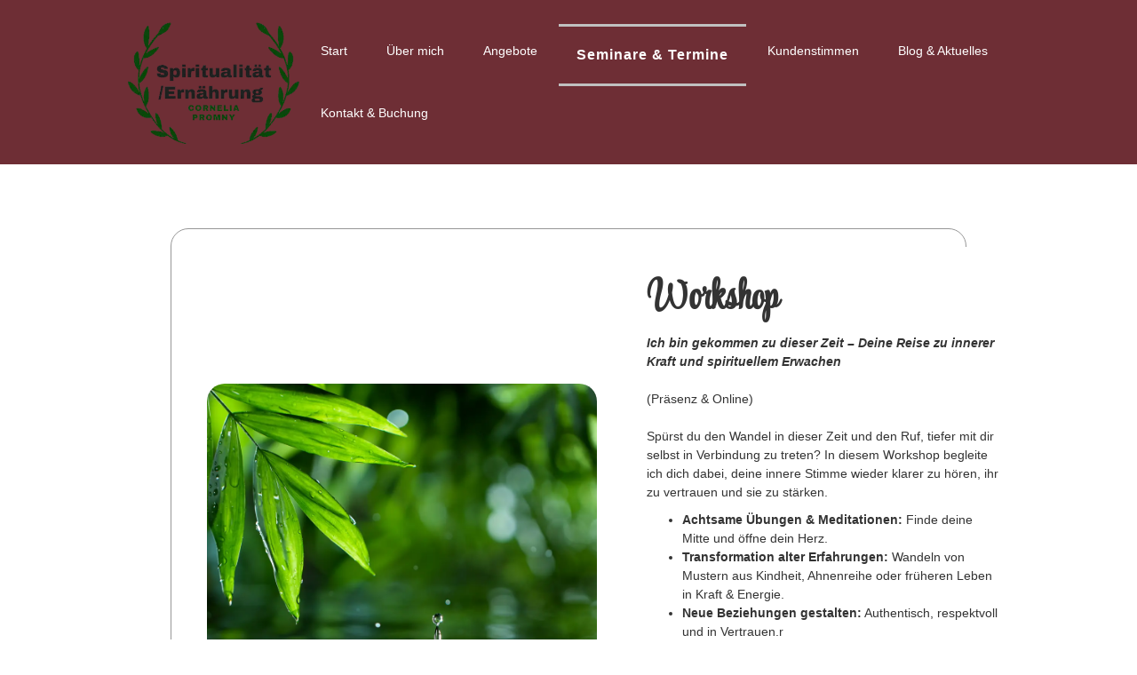

--- FILE ---
content_type: text/html
request_url: https://www.xn--spiritualitt-ernhrung-g2bf.de/seminare.html
body_size: 7526
content:
<!DOCTYPE html><!--  Last Published: Fri Jul 04 2025 09:39:29 GMT+0000 (Coordinated Universal Time)  -->
<html data-wf-page="63e1f6ac1c9e722f4bfe59fb" data-wf-site="63bff2ab94906e6152fdfe7b">
<head>
  <meta charset="utf-8">
  <title>Seminare – Spiritualität & Ernährung | Cornelia Promny</title>
  <meta name="description" content="Informieren Sie sich über die aktuellen Seminare von Cornelia Promny rund um Spiritualität, Ernährung und Bewusstsein in Seelscheid.">
  <meta name="keywords" content="Seminare, Spiritualität, Ernährung, Bewusstsein, Cornelia Promny, Seelscheid">

  <!-- Social Media Vorschau -->
  <meta property="og:title" content="Seminare – Cornelia Promny">
  <meta property="og:description" content="Seminare und Veranstaltungen zu Spiritualität und Ernährung mit Cornelia Promny in Seelscheid.">
  <meta property="og:image" content="https://www.spiritualität-ernaehrung.de/images/baume-blatter-bunt-33109.jpg">
  <meta property="og:url" content="https://www.spiritualität-ernaehrung.de/seminare.html">

  <link rel="icon" href="images/favicon.ico" type="image/x-icon">
  <meta content="Seminare" property="twitter:title">
  <meta content="width=device-width, initial-scale=1" name="viewport">
  <link href="css/normalize.css" rel="stylesheet" type="text/css">
  <link href="css/components.css" rel="stylesheet" type="text/css">
  <link href="css/22visu4751.css" rel="stylesheet" type="text/css">
  <link href="https://fonts.googleapis.com" rel="preconnect">
  <link href="https://fonts.gstatic.com" rel="preconnect" crossorigin="anonymous">
  <script src="https://ajax.googleapis.com/ajax/libs/webfont/1.6.26/webfont.js" type="text/javascript"></script>
  <script type="text/javascript">WebFont.load({  google: {    families: ["Exo:100,100italic,200,200italic,300,300italic,400,400italic,500,500italic,600,600italic,700,700italic,800,800italic,900,900italic","Droid Sans:400,700","Open Sans:300,300italic,400,400italic,600,600italic,700,700italic,800,800italic","Oswald:200,300,400,500,600,700","Libre Franklin:300,regular,500,600,700,800,900","Rubik:regular,500,600,700,800,900","Archivo Narrow:regular,500,600,700","Roboto:300,regular,500,700,900","Yatra One:regular","ZCOOL XiaoWei:regular","Marcellus SC:regular"]  }});</script>
  <script type="text/javascript">!function(o,c){var n=c.documentElement,t=" w-mod-";n.className+=t+"js",("ontouchstart"in o||o.DocumentTouch&&c instanceof DocumentTouch)&&(n.className+=t+"touch")}(window,document);</script>
  <link href="images/favicon.ico" rel="shortcut icon" type="image/x-icon">
  <link href="images/webclip.png" rel="apple-touch-icon">
  <script>window.gdprAppliesGlobally=true;if(!("cmp_id" in window)||window.cmp_id<1){window.cmp_id=0}if(!("cmp_cdid" in window)){window.cmp_cdid="0d31cb70218f3"}if(!("cmp_params" in window)){window.cmp_params=""}if(!("cmp_host" in window)){window.cmp_host="a.delivery.consentmanager.net"}if(!("cmp_cdn" in window)){window.cmp_cdn="cdn.consentmanager.net"}if(!("cmp_proto" in window)){window.cmp_proto="https:"}if(!("cmp_codesrc" in window)){window.cmp_codesrc="1"}window.cmp_getsupportedLangs=function(){var b=["DE","EN","FR","IT","NO","DA","FI","ES","PT","RO","BG","ET","EL","GA","HR","LV","LT","MT","NL","PL","SV","SK","SL","CS","HU","RU","SR","ZH","TR","UK","AR","BS"];if("cmp_customlanguages" in window){for(var a=0;a<window.cmp_customlanguages.length;a++){b.push(window.cmp_customlanguages[a].l.toUpperCase())}}return b};window.cmp_getRTLLangs=function(){var a=["AR"];if("cmp_customlanguages" in window){for(var b=0;b<window.cmp_customlanguages.length;b++){if("r" in window.cmp_customlanguages[b]&&window.cmp_customlanguages[b].r){a.push(window.cmp_customlanguages[b].l)}}}return a};window.cmp_getlang=function(j){if(typeof(j)!="boolean"){j=true}if(j&&typeof(cmp_getlang.usedlang)=="string"&&cmp_getlang.usedlang!==""){return cmp_getlang.usedlang}var g=window.cmp_getsupportedLangs();var c=[];var f=location.hash;var e=location.search;var a="languages" in navigator?navigator.languages:[];if(f.indexOf("cmplang=")!=-1){c.push(f.substr(f.indexOf("cmplang=")+8,2).toUpperCase())}else{if(e.indexOf("cmplang=")!=-1){c.push(e.substr(e.indexOf("cmplang=")+8,2).toUpperCase())}else{if("cmp_setlang" in window&&window.cmp_setlang!=""){c.push(window.cmp_setlang.toUpperCase())}else{if(a.length>0){for(var d=0;d<a.length;d++){c.push(a[d])}}}}}if("language" in navigator){c.push(navigator.language)}if("userLanguage" in navigator){c.push(navigator.userLanguage)}var h="";for(var d=0;d<c.length;d++){var b=c[d].toUpperCase();if(g.indexOf(b)!=-1){h=b;break}if(b.indexOf("-")!=-1){b=b.substr(0,2)}if(g.indexOf(b)!=-1){h=b;break}}if(h==""&&typeof(cmp_getlang.defaultlang)=="string"&&cmp_getlang.defaultlang!==""){return cmp_getlang.defaultlang}else{if(h==""){h="EN"}}h=h.toUpperCase();return h};(function(){var u=document;var v=u.getElementsByTagName;var h=window;var o="";var b="_en";if("cmp_getlang" in h){o=h.cmp_getlang().toLowerCase();if("cmp_customlanguages" in h){for(var q=0;q<h.cmp_customlanguages.length;q++){if(h.cmp_customlanguages[q].l.toUpperCase()==o.toUpperCase()){o="en";break}}}b="_"+o}function x(i,e){var w="";i+="=";var s=i.length;var d=location;if(d.hash.indexOf(i)!=-1){w=d.hash.substr(d.hash.indexOf(i)+s,9999)}else{if(d.search.indexOf(i)!=-1){w=d.search.substr(d.search.indexOf(i)+s,9999)}else{return e}}if(w.indexOf("&")!=-1){w=w.substr(0,w.indexOf("&"))}return w}var k=("cmp_proto" in h)?h.cmp_proto:"https:";if(k!="http:"&&k!="https:"){k="https:"}var g=("cmp_ref" in h)?h.cmp_ref:location.href;var j=u.createElement("script");j.setAttribute("data-cmp-ab","1");var c=x("cmpdesign","cmp_design" in h?h.cmp_design:"");var f=x("cmpregulationkey","cmp_regulationkey" in h?h.cmp_regulationkey:"");var r=x("cmpgppkey","cmp_gppkey" in h?h.cmp_gppkey:"");var n=x("cmpatt","cmp_att" in h?h.cmp_att:"");j.src=k+"//"+h.cmp_host+"/delivery/cmp.php?"+("cmp_id" in h&&h.cmp_id>0?"id="+h.cmp_id:"")+("cmp_cdid" in h?"&cdid="+h.cmp_cdid:"")+"&h="+encodeURIComponent(g)+(c!=""?"&cmpdesign="+encodeURIComponent(c):"")+(f!=""?"&cmpregulationkey="+encodeURIComponent(f):"")+(r!=""?"&cmpgppkey="+encodeURIComponent(r):"")+(n!=""?"&cmpatt="+encodeURIComponent(n):"")+("cmp_params" in h?"&"+h.cmp_params:"")+(u.cookie.length>0?"&__cmpfcc=1":"")+"&l="+o.toLowerCase()+"&o="+(new Date()).getTime();j.type="text/javascript";j.async=true;if(u.currentScript&&u.currentScript.parentElement){u.currentScript.parentElement.appendChild(j)}else{if(u.body){u.body.appendChild(j)}else{var t=v("body");if(t.length==0){t=v("div")}if(t.length==0){t=v("span")}if(t.length==0){t=v("ins")}if(t.length==0){t=v("script")}if(t.length==0){t=v("head")}if(t.length>0){t[0].appendChild(j)}}}var m="js";var p=x("cmpdebugunminimized","cmpdebugunminimized" in h?h.cmpdebugunminimized:0)>0?"":".min";var a=x("cmpdebugcoverage","cmp_debugcoverage" in h?h.cmp_debugcoverage:"");if(a=="1"){m="instrumented";p=""}var j=u.createElement("script");j.src=k+"//"+h.cmp_cdn+"/delivery/"+m+"/cmp"+b+p+".js";j.type="text/javascript";j.setAttribute("data-cmp-ab","1");j.async=true;if(u.currentScript&&u.currentScript.parentElement){u.currentScript.parentElement.appendChild(j)}else{if(u.body){u.body.appendChild(j)}else{var t=v("body");if(t.length==0){t=v("div")}if(t.length==0){t=v("span")}if(t.length==0){t=v("ins")}if(t.length==0){t=v("script")}if(t.length==0){t=v("head")}if(t.length>0){t[0].appendChild(j)}}}})();window.cmp_addFrame=function(b){if(!window.frames[b]){if(document.body){var a=document.createElement("iframe");a.style.cssText="display:none";if("cmp_cdn" in window&&"cmp_ultrablocking" in window&&window.cmp_ultrablocking>0){a.src="//"+window.cmp_cdn+"/delivery/empty.html"}a.name=b;document.body.appendChild(a)}else{window.setTimeout(window.cmp_addFrame,10,b)}}};window.cmp_rc=function(h){var b=document.cookie;var f="";var d=0;while(b!=""&&d<100){d++;while(b.substr(0,1)==" "){b=b.substr(1,b.length)}var g=b.substring(0,b.indexOf("="));if(b.indexOf(";")!=-1){var c=b.substring(b.indexOf("=")+1,b.indexOf(";"))}else{var c=b.substr(b.indexOf("=")+1,b.length)}if(h==g){f=c}var e=b.indexOf(";")+1;if(e==0){e=b.length}b=b.substring(e,b.length)}return(f)};window.cmp_stub=function(){var a=arguments;__cmp.a=__cmp.a||[];if(!a.length){return __cmp.a}else{if(a[0]==="ping"){if(a[1]===2){a[2]({gdprApplies:gdprAppliesGlobally,cmpLoaded:false,cmpStatus:"stub",displayStatus:"hidden",apiVersion:"2.0",cmpId:31},true)}else{a[2](false,true)}}else{if(a[0]==="getUSPData"){a[2]({version:1,uspString:window.cmp_rc("")},true)}else{if(a[0]==="getTCData"){__cmp.a.push([].slice.apply(a))}else{if(a[0]==="addEventListener"||a[0]==="removeEventListener"){__cmp.a.push([].slice.apply(a))}else{if(a.length==4&&a[3]===false){a[2]({},false)}else{__cmp.a.push([].slice.apply(a))}}}}}}};window.cmp_gpp_ping=function(){return{gppVersion:"1.0",cmpStatus:"stub",cmpDisplayStatus:"hidden",supportedAPIs:["tcfca","usnat","usca","usva","usco","usut","usct"],cmpId:31}};window.cmp_gppstub=function(){var a=arguments;__gpp.q=__gpp.q||[];if(!a.length){return __gpp.q}var g=a[0];var f=a.length>1?a[1]:null;var e=a.length>2?a[2]:null;if(g==="ping"){return window.cmp_gpp_ping()}else{if(g==="addEventListener"){__gpp.e=__gpp.e||[];if(!("lastId" in __gpp)){__gpp.lastId=0}__gpp.lastId++;var c=__gpp.lastId;__gpp.e.push({id:c,callback:f});return{eventName:"listenerRegistered",listenerId:c,data:true,pingData:window.cmp_gpp_ping()}}else{if(g==="removeEventListener"){var h=false;__gpp.e=__gpp.e||[];for(var d=0;d<__gpp.e.length;d++){if(__gpp.e[d].id==e){__gpp.e[d].splice(d,1);h=true;break}}return{eventName:"listenerRemoved",listenerId:e,data:h,pingData:window.cmp_gpp_ping()}}else{if(g==="getGPPData"){return{sectionId:3,gppVersion:1,sectionList:[],applicableSections:[0],gppString:"",pingData:window.cmp_gpp_ping()}}else{if(g==="hasSection"||g==="getSection"||g==="getField"){return null}else{__gpp.q.push([].slice.apply(a))}}}}}};window.cmp_msghandler=function(d){var a=typeof d.data==="string";try{var c=a?JSON.parse(d.data):d.data}catch(f){var c=null}if(typeof(c)==="object"&&c!==null&&"__cmpCall" in c){var b=c.__cmpCall;window.__cmp(b.command,b.parameter,function(h,g){var e={__cmpReturn:{returnValue:h,success:g,callId:b.callId}};d.source.postMessage(a?JSON.stringify(e):e,"*")})}if(typeof(c)==="object"&&c!==null&&"__uspapiCall" in c){var b=c.__uspapiCall;window.__uspapi(b.command,b.version,function(h,g){var e={__uspapiReturn:{returnValue:h,success:g,callId:b.callId}};d.source.postMessage(a?JSON.stringify(e):e,"*")})}if(typeof(c)==="object"&&c!==null&&"__tcfapiCall" in c){var b=c.__tcfapiCall;window.__tcfapi(b.command,b.version,function(h,g){var e={__tcfapiReturn:{returnValue:h,success:g,callId:b.callId}};d.source.postMessage(a?JSON.stringify(e):e,"*")},b.parameter)}if(typeof(c)==="object"&&c!==null&&"__gppCall" in c){var b=c.__gppCall;window.__gpp(b.command,function(h,g){var e={__gppReturn:{returnValue:h,success:g,callId:b.callId}};d.source.postMessage(a?JSON.stringify(e):e,"*")},"parameter" in b?b.parameter:null,"version" in b?b.version:1)}};window.cmp_setStub=function(a){if(!(a in window)||(typeof(window[a])!=="function"&&typeof(window[a])!=="object"&&(typeof(window[a])==="undefined"||window[a]!==null))){window[a]=window.cmp_stub;window[a].msgHandler=window.cmp_msghandler;window.addEventListener("message",window.cmp_msghandler,false)}};window.cmp_setGppStub=function(a){if(!(a in window)||(typeof(window[a])!=="function"&&typeof(window[a])!=="object"&&(typeof(window[a])==="undefined"||window[a]!==null))){window[a]=window.cmp_gppstub;window[a].msgHandler=window.cmp_msghandler;window.addEventListener("message",window.cmp_msghandler,false)}};window.cmp_addFrame("__cmpLocator");if(!("cmp_disableusp" in window)||!window.cmp_disableusp){window.cmp_addFrame("__uspapiLocator")}if(!("cmp_disabletcf" in window)||!window.cmp_disabletcf){window.cmp_addFrame("__tcfapiLocator")}if(!("cmp_disablegpp" in window)||!window.cmp_disablegpp){window.cmp_addFrame("__gppLocator")}window.cmp_setStub("__cmp");if(!("cmp_disabletcf" in window)||!window.cmp_disabletcf){window.cmp_setStub("__tcfapi")}if(!("cmp_disableusp" in window)||!window.cmp_disableusp){window.cmp_setStub("__uspapi")}if(!("cmp_disablegpp" in window)||!window.cmp_disablegpp){window.cmp_setGppStub("__gpp")};</script>
  <style>
/*  styling scrollbars  */
::-webkit-scrollbar {
 width: 8px;
 height: 6px;
}
::-webkit-scrollbar-track { /* Scroll-bar base */  
box-shadow: inset 0 0 5px #a5aaad;  
border-radius: 10px;
}
::-webkit-scrollbar-thumb { /* Scroll-bar */  
background: #6E2E35;  
border-radius: 10px;
}
::-webkit-scrollbar-thumb:hover { /* hover effect for scroll-bar */  background: #000000;
}
</style>
</head>
<body>
  <div class="navbar3 hauptfarbe">
    <a href="index.html" class="logo w-inline-block"><img src="images/63bff4205252884c755a2ab0_Copy_of_Logo_Naturopath-removebg-preview.webp" loading="lazy" alt="Logo" class="logo-img"></a>
    <div data-collapse="medium" data-animation="default" data-duration="400" data-easing="ease" data-easing2="ease" role="banner" class="navlinks3 hauptfarbe w-nav">
      <nav role="navigation" class="men-3 w-nav-menu">
        <a href="index.html" class="navlink3 flie-text w-nav-link">Start</a>
        <a href="uebermich.html" class="navlink3 flie-text w-nav-link">Über mich</a>
        <a href="angebote.html" class="navlink3 flie-text w-nav-link">Angebote</a>
        <a href="seminare.html" aria-current="page" class="navlink3 flie-text w-nav-link w--current">Seminare & Termine</a>
        <a href="kundenstimmen.html" class="navlink3 flie-text w-nav-link">Kundenstimmen</a>
        <!-- <a href="uebermich.html" class="navlink3 flie-text w-nav-link">Ahnenthemen</a> -->
        <a href="aktuelles.html" class="navlink3 flie-text w-nav-link">Blog & Aktuelles</a>
        <a href="kontakt.html" class="navlink3 flie-text w-nav-link">Kontakt & Buchung</a>
      </nav>
      <div class="men-button3 hauptfarbe w-nav-button">
        <div class="menu-icon-3 w-icon-nav-menu"></div>
      </div>
    </div>
  </div>
  <section class="section-gro-e-abst-nde1-2">
    <div class="w-layout-grid _2er-grid outline">
      <div class="feature-image-mask versetzt links"><img src="images/AdobeStock_329891242.webp" sizes="(max-width: 1500px) 100vw, 1500px" srcset="images/AdobeStock_329891242-p-500.webp 500w, images/AdobeStock_329891242-p-800.webp 800w, images/AdobeStock_329891242-p-1080.webp 1080w, images/AdobeStock_329891242.webp 1500w" loading="lazy" alt="Blätter" class="feature-image"></div>
      <div class="hintergrund-wei versetzt rechts">
        <h2 class="heading-links1 heading-1">Workshop<br></h2>
        <p class="text-links1 flie-text"><strong><em>Ich bin gekommen zu dieser Zeit – Deine Reise zu innerer Kraft und spirituellem Erwachen</em></strong><br>
          <br>(Präsenz & Online)<br>
          <br>Spürst du den Wandel in dieser Zeit und den Ruf, tiefer mit dir selbst in Verbindung zu treten?
          In diesem Workshop begleite ich dich dabei, deine innere Stimme wieder klarer zu hören, ihr zu vertrauen und sie zu stärken.</p>
        <ul role="list" class="list-5">
          <li class="text-links1 list"><strong>Achtsame Übungen & Meditationen:</strong> Finde deine Mitte und öffne dein Herz.</li>
          <li class="text-links1 list"><strong>Transformation alter Erfahrungen:</strong> Wandeln von Mustern aus Kindheit, Ahnenreihe oder früheren Leben in Kraft & Energie.</li>
          <li class="text-links1 list"><strong>Neue Beziehungen gestalten:</strong> Authentisch, respektvoll und in Vertrauen.r</li>
          <li class="text-links1 list"><strong>Innere Sicherheit & Klarheit:</strong> Lerne, bewusster zu leben und deine Kraft im Wandel zu nutzen.</li>
        </ul>
        <p class="text-links1 flie-text">Dieser Workshop ist eine Einladung, dich selbst tiefer kennenzulernen, deine spirituelle Verbindung zu stärken und mit neuer Energie in die Zukunft zu gehen.</p>
      </div>
    </div>
  </section>

  <section class="section-gro-e-abst-nde1-2">
    <div class="w-layout-grid _2er-grid outline">
      <div class="hintergrund-wei versetzt">
        <h2 class="heading-links1 heading-1">Termine<br></h2>
        <p class="text-links1 flie-text"><strong>📍 Präsenz-Seminar: 25/ 26.10.2025 <br><br>💻 Online-Seminar: 18./19.10.2025<br><br>Vertiefung: 7 Online-Abende (jeweils 18:00–21:00 Uhr)</strong></p>
        <ol role="list" class="list-5">
          <li class="text-links1 list"><strong>Verstärkung der inneren Stimme & Wahrnehmungsübungen</strong> – 30.10.2025</li>
          <li class="text-links1 list"><strong>Die Kraft der Vergebung & Hooponopono / Die Kraft des Segens</strong> – 13.11. & 27.11.2025</li>
          <li class="text-links1 list"><strong>Online Termin Mittwochabend</strong> 19.07.2023 von 18-21.30 Uhr</li>
          <li class="text-links1 list"><strong>Seelenmonade & Seelenverwandte / Mit dem Herzen denken, mit dem Verstand fühlen – 5. Herzkammer öffnen</strong> – 11.12.2025</li>
          <li class="text-links1 list"><strong>Umgang mit der Wahrheit</strong> – 08.01.2026</li>
          <li class="text-links1 list"><strong>Botschaft des inneren Kindes</strong> – 22.01.2026</li>
          <li class="text-links1 list"><strong>Wie lebe ich meine Emotionen?</strong> – 05.02.2026</li>
          <li class="text-links1 list"><strong>Die Beziehungen der neuen Zeit</strong> – 19.02.2026</li>
        </ol>
        <a href="https://calendly.com/corneliapromny/corneliapromny" class="button hauptfarbe w-button call-to-action">👉 Sichere dir jetzt deinen Platz und erlebe die Kraft dieses besonderen Seminars</a>
      </div>
      <div class="feature-image-mask versetzt links"><img src="images/baume-blatter-bunt-33109.webp" sizes="(max-width: 1500px) 100vw, 1500px" loading="lazy" alt="Blätter" class="feature-image"></div>
    </div>
  </section>

  <div class="footer-1 hauptfarbe">
    <div class="div-block-footer1">
      <div class="inhalt-footer">
        <h4 class="heading-footer heading-3">Termine &amp; Kontakt</h4>
        <a href="tel:+4922479223277" class="link w-inline-block">
          <p class="text-links1 flie-text">Telefon: +4922479223277</p>
        </a>
        <a href="tel:+4917672405077" class="link w-inline-block">
          <p class="text-links1 flie-text">Telefon: +4917672405077</p>
        </a>
        <a href="mailto:cor@spiritualität-ernährung.de" class="link w-inline-block">
          <p class="text-links1 flie-text">E-Mail: cor@spiritualität-ernährung<em>.de</em></p>
        </a>
      </div>
      <div class="inhalt-footer">
        <h4 class="heading-footer heading-3">Anschrift </h4>
        <p class="text-links1 flie-text">DGAM Regionalstelle Köln<br>Cornelia Promny<br>Asternweg 3<br>53819 Seelscheid</p>
      </div>
      <div class="inhalt-footer">
        <h4 class="heading-footer heading-3">Google Maps</h4>
        <div class="html-embed-2 w-embed w-iframe"><iframe class="cmplazyload" data-cmp-vendor="s1104" data-cmp-src="https://www.google.com/maps/embed?pb=!1m14!1m8!1m3!1d10071.014618695786!2d7.3305862!3d50.8727602!3m2!1i1024!2i768!4f13.1!3m3!1m2!1s0x47bec5f59b33b771%3A0xe9dea4840b5ece40!2sSpiritualit%C3%A4t%20und%20Ern%C3%A4hrung%20Cornelia%20Promny!5e0!3m2!1sen!2s!4v1678384947143!5m2!1sen!2s" width="100%" height="100%" style="border:0;" allowfullscreen="" loading="lazy" referrerpolicy="no-referrer-when-downgrade"></iframe></div>
      </div>
      <div class="inhalt-footer">
        <h4 class="heading-footer heading-3">Sonstiges</h4>
        <div class="impdat-2 flie-text">
          <a href="impressum.html" class="impressum-link w-inline-block">Impressum</a>
          <a href="datenschutz.html" class="datenschutz-link w-inline-block">Datenschutz</a>
        </div>
      </div>
    </div>
  </div>
  <script src="https://d3e54v103j8qbb.cloudfront.net/js/jquery-3.5.1.min.dc5e7f18c8.js?site=63bff2ab94906e6152fdfe7b" type="text/javascript" integrity="sha256-9/aliU8dGd2tb6OSsuzixeV4y/faTqgFtohetphbbj0=" crossorigin="anonymous"></script>
  <script src="js/22visu4751.js" type="text/javascript"></script>
  <script src="https://cdn.jsdelivr.net/gh/studio-freight/lenis@0.2.28/bundled/lenis.js"></script>
  <script>
const lenis = new Lenis({
  duration: 1.2,
  easing: (t) => Math.min(1, 1.001 - Math.pow(2, -10 * t)), // https://www.desmos.com/calculator/brs54l4xou
  direction: 'vertical', // vertical, horizontal
  gestureDirection: 'vertical', // vertical, horizontal, both
  smooth: true,
  mouseMultiplier: 1,
  smoothTouch: false,
  touchMultiplier: 2,
  infinite: false,
})
//get scroll value
lenis.on('scroll', ({ scroll, limit, velocity, direction, progress }) => {
  console.log({ scroll, limit, velocity, direction, progress })
})
function raf(time) {
  lenis.raf(time)
  requestAnimationFrame(raf)
}
requestAnimationFrame(raf)
</script>
</body>
</html>

--- FILE ---
content_type: text/css
request_url: https://www.xn--spiritualitt-ernhrung-g2bf.de/css/22visu4751.css
body_size: 42803
content:
@font-face {
  font-family: Stylescript;
  src: url('../fonts/StyleScript-Regular.ttf') format("truetype");
  font-weight: 400;
  font-style: normal;
  font-display: swap;
}

:root {
  --brown: #6e2e35;
  --dim-grey: #655f62;
  --silver: silver;
}

.w-layout-grid {
  grid-row-gap: 16px;
  grid-column-gap: 16px;
  grid-template-rows: auto auto;
  grid-template-columns: 1fr 1fr;
  grid-auto-columns: 1fr;
  display: grid;
}

.w-checkbox {
  margin-bottom: 5px;
  padding-left: 20px;
  display: block;
}

.w-checkbox:before {
  content: " ";
  grid-area: 1 / 1 / 2 / 2;
  display: table;
}

.w-checkbox:after {
  content: " ";
  clear: both;
  grid-area: 1 / 1 / 2 / 2;
  display: table;
}

.w-checkbox-input {
  float: left;
  margin: 4px 0 0 -20px;
  line-height: normal;
}

.w-checkbox-input--inputType-custom {
  border: 1px solid #ccc;
  border-radius: 2px;
  width: 12px;
  height: 12px;
}

.w-checkbox-input--inputType-custom.w--redirected-checked {
  background-color: #3898ec;
  background-image: url('https://d3e54v103j8qbb.cloudfront.net/static/custom-checkbox-checkmark.589d534424.svg');
  background-position: 50%;
  background-repeat: no-repeat;
  background-size: cover;
  border-color: #3898ec;
}

.w-checkbox-input--inputType-custom.w--redirected-focus {
  box-shadow: 0 0 3px 1px #3898ec;
}

h1 {
  margin-top: 20px;
  margin-bottom: 10px;
  font-size: 38px;
  font-weight: bold;
  line-height: 44px;
}

h2 {
  margin-top: 20px;
  margin-bottom: 10px;
  font-size: 32px;
  font-weight: bold;
  line-height: 36px;
}

h3 {
  margin-top: 20px;
  margin-bottom: 10px;
  font-size: 24px;
  font-weight: bold;
  line-height: 30px;
}

.utility-page-wrap {
  background-image: url('../images/5e959eb33ff0bb50fe9c62cc_5e4e799880743331e550192d_schloss-gold_15e959eb33ff0bb50fe9c62cc_5e4e799880743331e550192d_schloss gold.webp');
  background-position: 50%;
  background-size: cover;
  justify-content: center;
  align-items: center;
  width: 100vw;
  max-width: 100%;
  height: 100vh;
  max-height: 100%;
  display: flex;
}

.utility-page-content {
  text-align: center;
  flex-direction: column;
  width: 260px;
  display: flex;
  position: absolute;
  inset: auto auto 0%;
}

.utility-page-form {
  flex-direction: column;
  align-items: stretch;
  display: flex;
}

.submit-button {
  background-color: #ecbf38;
}

.logo-img {
  object-fit: cover;
  width: 250px;
}

.logo {
  justify-content: center;
  align-items: center;
  padding-top: 10px;
  padding-bottom: 10px;
  text-decoration: none;
  display: flex;
}

.logo.ber-button {
  position: fixed;
  inset: auto 0% 15% auto;
}

.ffnungszeiten {
  margin-bottom: 5px;
}

.hauptfarbe {
  background-color: var(--brown);
  color: #fff;
}

.highlights {
  background-color: var(--dim-grey);
  color: #fff;
}

.google-maps {
  width: 100%;
  height: 100%;
}

.heading-1 {
  font-family: Stylescript, sans-serif;
  font-weight: 700;
  line-height: 1.3;
}

.heading-2 {
  font-family: Stylescript, sans-serif;
  font-weight: 400;
  line-height: 1.3;
}

.heading-3 {
  font-family: Stylescript, sans-serif;
  font-weight: 700;
  line-height: 1.3;
}

.heading-4 {
  font-family: Stylescript, sans-serif;
}

.flie-text {
  font-family: Verdana, Geneva, sans-serif;
  font-weight: 400;
  line-height: 1.5;
}

.farbe-der-headings {
  color: var(--brown);
  line-height: 1.3;
}

.navbar {
  flex-direction: row;
  justify-content: space-between;
  align-items: center;
  padding-top: 10px;
  padding-bottom: 10px;
  display: flex;
}

.navbar.hauptfarbe {
  z-index: 10;
  color: #fff;
  position: sticky;
  top: 0;
}

.terminbutton {
  text-transform: uppercase;
  font-family: Exo, sans-serif;
}

.terminbutton:hover {
  background-color: #292929;
}

.terminbutton.highlights {
  font-family: Roboto, sans-serif;
}

.terminbutton.highlights:hover {
  background-color: #161616;
}

.terminbutton.highlights.flie-text {
  margin-top: 20px;
}

.divblock1 {
  text-align: center;
  width: auto;
  height: auto;
  margin-left: 10px;
  margin-right: 10px;
  padding-top: 0;
  padding-bottom: 20px;
}

.datenschutz, .impressum {
  color: #fff;
  text-decoration: none;
}

.bold-text-9 {
  font-family: Droid Sans, sans-serif;
}

._1 {
  flex-direction: column;
  align-items: center;
  display: flex;
}

.form-text {
  line-height: 1.3;
}

.link-formular {
  text-decoration: none;
}

.div-block-41 {
  border: 2px solid #000;
  justify-content: center;
  align-items: center;
  padding: 100px;
  display: flex;
}

.div-block-41.highlights {
  color: #fff;
}

.logo-postion {
  z-index: 10;
  filter: brightness(0%) invert();
  margin-top: 10px;
  margin-bottom: 10px;
  margin-left: 5vw;
  position: relative;
}

.navbar-1 {
  grid-column-gap: 16px;
  grid-row-gap: 16px;
  background-color: #0000;
  grid-template-rows: auto auto;
  grid-template-columns: 1fr 1fr;
  grid-auto-columns: 1fr;
  justify-content: flex-end;
  align-items: center;
  width: 100%;
  display: flex;
}

.nav-menu-2 {
  flex-direction: column;
  justify-content: center;
  align-items: center;
  width: 300px;
  max-width: 100vw;
  max-height: 100vh;
  padding-top: 15vh;
  padding-left: 20px;
  padding-right: 20px;
  display: block;
  position: absolute;
  inset: 0% 0% 0% auto;
  overflow: visible;
}

.nav-menu-2.hauptfarbe {
  color: #fff;
}

.nav-link-4 {
  color: #fff;
  text-align: center;
  letter-spacing: 1px;
  text-transform: uppercase;
  width: 100%;
  font-size: 16px;
  position: static;
}

.nav-link-4:hover {
  color: #919191;
  width: 100%;
}

.menu-button-1 {
  z-index: 10;
  margin-top: 10px;
  margin-bottom: 10px;
}

.menu-button-1.hauptfarbe {
  background-image: linear-gradient(#465116, #465116);
}

.icon {
  color: #000;
  width: 25px;
  height: 25px;
}

.rahmen-unten {
  background-color: #ffffff80;
  border: 5px solid #fff;
  border-top-style: none;
  border-bottom-right-radius: 20px;
  border-bottom-left-radius: 20px;
  width: 90%;
  height: 15vh;
}

.titelvideo1-3 {
  color: #fff;
  background-image: linear-gradient(#0006, #0006);
  flex-direction: column;
  justify-content: center;
  align-items: center;
  width: 100%;
  height: 100%;
  display: flex;
  position: relative;
}

.div-block-text {
  border-right: 5px solid #fff;
  flex-direction: row-reverse;
  justify-content: flex-end;
  align-items: center;
  width: 100%;
  position: relative;
}

.slogan1 {
  text-align: left;
  text-transform: capitalize;
  font-size: 80px;
  line-height: 85px;
}

.slogan1.heading-1 {
  margin-top: 10px;
  margin-bottom: 20px;
  line-height: 1.3;
}

.rahmen-oben {
  background-color: #ffffff80;
  border: 5px solid #fff;
  border-bottom-style: none;
  border-top-left-radius: 20px;
  border-top-right-radius: 20px;
  align-items: flex-end;
  width: 90%;
  height: 15vh;
  padding-bottom: 10px;
  padding-left: 20px;
  display: flex;
}

.wei-er-rahmen {
  color: #fff;
  flex-direction: column;
  justify-content: center;
  align-items: flex-end;
  width: 60vw;
  display: flex;
}

.div-block-video1 {
  color: #fff;
  flex-direction: column;
  justify-content: center;
  align-items: center;
  width: 100%;
  height: 100%;
  padding-left: 15vw;
  padding-right: 15vw;
  display: flex;
  position: absolute;
  inset: 0%;
}

.titelvideo-start-3 {
  height: 90vh;
  position: relative;
}

.divider {
  width: 20vw;
  height: 4px;
  margin-bottom: 10px;
}

.divider.highlights {
  width: 15vw;
  margin-bottom: 20px;
}

.inhalt-mittig-untereinander-1 {
  flex-direction: column;
  justify-content: center;
  align-items: center;
  padding-left: 20px;
  padding-right: 20px;
  display: flex;
}

.heading-mittig {
  text-align: center;
  letter-spacing: 2px;
  text-transform: capitalize;
  margin-top: 10px;
  font-size: 45px;
}

.heading-mittig.heading-1 {
  z-index: 5;
  position: relative;
}

.section-gro-e-abst-nde1-2 {
  flex-direction: column;
  justify-content: center;
  align-items: center;
  padding: 10vh 15vw 15vh;
  display: flex;
}

.section-gro-e-abst-nde1-2.highlights {
  padding-left: 10vw;
  padding-right: 10vw;
}

.inhalt-mittig1 {
  text-align: center;
  width: auto;
  height: auto;
  margin-left: 10px;
  margin-right: 10px;
  padding-top: 0;
  padding-bottom: 20px;
}

.section1 {
  padding-top: 10vh;
  padding-bottom: 10vh;
}

.section1.hauptfarbe {
  padding-left: 5vw;
  padding-right: 5vw;
}

.text-ber-bild1 {
  color: #fff;
  background-image: linear-gradient(#0000004d, #0000004d);
  flex-direction: column;
  justify-content: center;
  align-items: center;
  display: flex;
  position: absolute;
  inset: 0%;
}

.feature-image {
  object-fit: cover;
  object-position: 50% 50%;
  border-radius: 20px;
  width: 100%;
  height: 100%;
}

.feature-image.left {
  object-position: 20% 50%;
}

.feature-image._100 {
  height: 100%;
}

.feature-image._100.top {
  object-position: 50% 10%;
}

.image-big1 {
  border-radius: 20px;
  height: 70vh;
  position: relative;
  overflow: hidden;
}

.heading-mittig-klein1 {
  text-align: center;
  margin-top: 10px;
  margin-bottom: 10px;
  padding-bottom: 0;
  padding-left: 0;
  font-size: 28px;
  line-height: 30px;
}

.heading-mittig-klein1.heading-2 {
  line-height: 1.3;
}

._4er-grid-2 {
  grid-column-gap: 30px;
  grid-row-gap: 30px;
  grid-template-rows: auto;
  grid-template-columns: 1fr 1fr 1fr;
  height: 100%;
  margin-top: 0;
  margin-bottom: 0;
}

._2er-grid {
  border-radius: 20px;
  grid-template-rows: auto;
  grid-template-columns: 1.5fr 1.5fr;
}

._2er-grid.outline {
  border: 1px solid #979797;
  align-items: center;
  padding-top: 20px;
  padding-bottom: 0;
}

._2er-grid.space {
  margin-top: 16px;
}

.feature-image-mask {
  justify-content: space-between;
  width: 100%;
  height: 60vh;
  margin-right: 0;
  display: flex;
  position: relative;
}

.feature-image-mask.versetzt {
  height: 50vh;
  position: relative;
  top: 40px;
  right: 40px;
  overflow: hidden;
}

.feature-image-mask.versetzt.links {
  top: 40px;
  left: 40px;
  right: auto;
}

.feature-image-mask._80vh {
  height: 80vh;
  padding-right: 40px;
}

.text-links1.flie-text {
  display: block;
}

.text-links1.list {
  font-family: Verdana, Geneva, sans-serif;
  line-height: 1.5;
}

.hintergrund-wei {
  background-color: #fff;
  flex-direction: column;
  align-items: flex-start;
  padding-top: 20px;
  padding-bottom: 20px;
  padding-right: 40px;
  display: flex;
}

.hintergrund-wei.versetzt {
  height: auto;
  position: relative;
  right: 40px;
}

.hintergrund-wei.versetzt.rechts {
  padding-left: 40px;
  padding-right: 0;
  right: -40px;
}

.hintergrund-wei.versetzt.red-bg {
  background-color: var(--brown);
}

.heading-links1 {
  text-transform: capitalize;
  margin-top: 10px;
  font-size: 45px;
}

.bild-cover-section1 {
  -webkit-text-fill-color: inherit;
  background-image: linear-gradient(#fff, #0000), url('../images/AdobeStock_305532892.webp');
  background-position: 0 0, 50%;
  background-size: auto, cover;
  background-attachment: scroll, fixed;
  background-clip: border-box;
  justify-content: flex-end;
  align-items: center;
  height: 45vh;
  padding: 5vh 10vw;
  display: flex;
}

.bild-cover-1 {
  background-image: linear-gradient(#ffffffad, #ffffffad), url('../images/AdobeStock_329891242.webp');
  background-position: 0 0, 50%;
  background-size: auto, cover;
  background-attachment: scroll, fixed;
  justify-content: center;
  align-items: center;
  padding-top: 40px;
  padding-bottom: 40px;
  display: flex;
}

.div-block-wei-1 {
  background-color: #fffffff2;
  flex-direction: column;
  justify-content: center;
  align-items: center;
  width: 50%;
  height: 60%;
  padding: 60px;
  display: flex;
}

.titelvideo-unterseiten {
  height: 70vh;
  position: relative;
}

._3er-grid {
  grid-template-rows: auto;
  grid-template-columns: 1fr 1fr 1fr;
}

.heading-block1 {
  flex-direction: column;
  justify-content: center;
  align-items: center;
  width: 50vw;
  display: flex;
  position: relative;
}

.div-block-farbig-1 {
  border-top: 3px solid var(--brown);
  border-bottom: 3px solid var(--brown);
  background-color: var(--silver);
  text-align: center;
  border-radius: 20px;
  flex-direction: column;
  justify-content: center;
  align-items: center;
  width: 100%;
  height: 100%;
  margin-top: 0;
  padding: 20px;
  display: flex;
}

.div-block-farbig-1:hover {
  background-color: #f8f8f8;
}

.maps1-2 {
  width: 100%;
  height: 50vh;
  margin-top: 40px;
}

.icon-1 {
  object-fit: cover;
  width: auto;
  height: 50px;
  margin-bottom: 20px;
}

.icon-1.invert {
  filter: invert();
}

.success-2 {
  flex-direction: row;
  justify-content: center;
  align-items: center;
  padding-top: 100px;
  padding-bottom: 100px;
  display: flex;
}

.heading-22 {
  text-align: center;
  margin-top: 10px;
  margin-bottom: 20px;
  font-family: Open Sans, sans-serif;
  line-height: 1.3;
}

.impdat-3 {
  padding: 100px 40px;
}

.impdat-3.flie-text {
  padding-top: 100px;
}

.div-block-footer1 {
  justify-content: space-between;
  height: 99.9998%;
  padding-bottom: 20px;
  display: flex;
}

.footer-1 {
  padding: 60px 140px;
}

.footer-1.hauptfarbe {
  padding-bottom: 10px;
}

.heading-footer {
  color: #fff;
  letter-spacing: 1px;
  text-transform: capitalize;
  font-size: 28px;
  font-weight: 400;
}

.inhalt-footer {
  height: 100%;
  margin-left: 30px;
  margin-right: 30px;
}

.navigation-link {
  letter-spacing: 2px;
  text-transform: uppercase;
  align-items: center;
  width: 100%;
  margin-bottom: 20px;
  padding-right: 15px;
  font-size: 40px;
  line-height: 50px;
  display: flex;
  position: relative;
}

.navigation-link.heading-1 {
  color: #000;
  text-decoration: none;
  transition: all .2s;
}

.navigation-link.heading-1:hover {
  transform: scale(1.1);
}

.navigation-line {
  width: 3px;
  height: 30px;
  margin-top: 1px;
  position: absolute;
  transform: skew(-15deg);
}

.top-title-text {
  letter-spacing: 1px;
  text-transform: uppercase;
  margin-top: 0;
  font-size: 26px;
  line-height: 34px;
}

.navigation-text {
  z-index: 1;
  margin-left: 20px;
  line-height: 40px;
  position: relative;
}

.navigation {
  z-index: 10;
  justify-content: space-between;
  align-items: center;
  width: 100%;
  min-height: 0;
  padding: 20px 25px;
  display: flex;
  position: fixed;
  inset: 0% auto auto 0%;
}

.text-field-3 {
  background-color: #fff;
  border: 1px solid #000;
  border-bottom-color: #e9e9f8;
  min-height: 40px;
}

.text-field-3.area {
  min-height: auto;
  padding-bottom: 55px;
}

.right-part-overlay {
  z-index: 1;
  width: 0%;
  height: 100%;
  position: absolute;
  inset: 0% 0% 0% auto;
}

.navigation-divider {
  width: 1px;
  height: 30px;
  margin-left: 18px;
  margin-right: 18px;
  transform: skew(-15deg);
}

.left-part {
  z-index: 3;
  float: left;
  background-color: #fff;
  justify-content: center;
  align-items: center;
  height: 100%;
  display: flex;
  position: relative;
}

.field-label {
  letter-spacing: 2px;
  text-transform: uppercase;
  margin-top: 10px;
  font-size: 11px;
}

.big-paragraph {
  margin-bottom: 0;
  font-size: 17px;
}

.line-first {
  background-color: #fff;
  border-radius: 5px;
  width: 22px;
  height: 2px;
  position: absolute;
}

.line-first.top {
  margin-top: -12px;
}

.line-first.bottom {
  margin-top: 12px;
}

.navigation-first {
  align-items: center;
  display: flex;
}

.top-title.half {
  margin-bottom: 60px;
}

.form-block-3 {
  width: 100%;
}

.navigation-menu {
  z-index: 9;
  width: 0%;
  position: fixed;
  inset: 0%;
}

.quote-wrapper {
  z-index: 9;
  opacity: 1;
  flex-direction: column;
  justify-content: flex-start;
  align-items: flex-start;
  width: 450px;
  display: none;
  position: relative;
}

.button-wrapper {
  justify-content: center;
  align-items: center;
  display: flex;
}

.button-wrapper.submit {
  width: 100%;
  margin-top: 15px;
  padding: 16px 30px;
}

.div-block-42 {
  width: 100%;
}

.right-part {
  z-index: 3;
  float: right;
  background-color: #f1f1f7;
  flex-direction: row;
  justify-content: center;
  align-items: center;
  width: 0%;
  height: 100%;
  display: flex;
  position: relative;
}

.navigation-wrapper {
  flex-direction: column;
  justify-content: center;
  align-items: flex-start;
  min-width: 350px;
  display: block;
}

.full-part {
  background-color: #fff;
  width: 0%;
  height: 100%;
  display: none;
}

.left-part-overlay {
  z-index: 1;
  width: 0%;
  height: 100%;
  position: absolute;
  inset: 0% auto 0% 0%;
}

.form-2 {
  width: 100%;
}

.hamburger-menu {
  cursor: pointer;
  flex-direction: column;
  justify-content: center;
  align-items: center;
  width: 50px;
  height: 50px;
  display: flex;
  position: relative;
  overflow: hidden;
}

.maps-gro {
  width: 100%;
  height: 100%;
  min-height: 500px;
}

.maos-footer {
  justify-content: center;
  width: 100%;
  min-width: 250px;
  height: 120px;
  display: flex;
}

.checkbox-field-2 {
  text-align: left;
  margin-top: 20px;
}

.form-grid {
  grid-template-rows: auto;
  grid-template-columns: 1fr 1fr;
}

.text-field-4 {
  letter-spacing: 1px;
  text-transform: uppercase;
  cursor: pointer;
  border: 1px solid #e5e5e7;
  border-radius: 5px;
  height: 54px;
  margin-bottom: 20px;
  padding: 18px 24px;
  font-size: 12px;
  font-weight: 700;
  line-height: 18px;
  transition: border .4s, color .4s;
  display: block;
}

.text-field-4:hover {
  border-color: #1d1f2e80;
}

.text-field-4:active, .text-field-4:focus {
  border-color: #1d1f2e;
}

.text-field-4::placeholder {
  color: #1d1f2e4d;
}

.error-message {
  color: #fff;
  background-color: #a25f4b;
  margin-top: 20px;
  margin-left: auto;
  margin-right: auto;
  padding-left: 20px;
  padding-right: 20px;
}

.contact-form-success-message {
  background-color: #fafafa;
  border: 1px solid #ececed;
}

.contact-form-success-icon {
  object-fit: cover;
  margin-top: 0;
  margin-bottom: 10px;
}

.checkbox-2 {
  border-radius: 5px;
}

.form1 {
  flex-direction: column;
  align-items: center;
  margin-top: 60px;
  margin-bottom: 0;
  display: flex;
}

.link {
  color: #fff;
  text-decoration: none;
  display: block;
}

.impdat-2 {
  min-height: 80vh;
  padding: 100px 40px;
}

.impdat-2.flie-text {
  flex-direction: column;
  min-height: auto;
  padding: 0;
  display: flex;
}

.impressum-link, .datenschutz-link {
  color: #fff;
  text-decoration: none;
}

.html-embed-2 {
  height: 100%;
}

.div-block-43 {
  display: block;
}

.navlink3.flie-text {
  color: #fff;
}

.navlink3.flie-text:hover {
  color: #fff;
  font-size: 16px;
  font-weight: 700;
}

.navlink3.flie-text.w--current {
  border-top: 3px solid var(--silver);
  border-bottom: 3px solid var(--silver);
  color: #fff;
  letter-spacing: 1px;
  font-size: 16px;
  font-weight: 700;
}

.navlinks3 {
  justify-content: flex-end;
  align-items: center;
  width: 100%;
  padding-right: 5%;
  display: flex;
}

.navlinks3.hauptfarbe {
  color: #fff;
}

.navbar3 {
  justify-content: space-between;
  display: flex;
}

.navbar3.hauptfarbe {
  padding: 10px 60px 10px 140px;
}

.field-label-2, .field-label-3, .field-label-4, .field-label-5, .field-label-6, .field-label-7, .field-label-8, .field-label-9 {
  line-height: 1.3;
}

.textarea {
  height: 100px;
}

.grid {
  grid-column-gap: 20px;
  grid-row-gap: 20px;
  grid-template-columns: 1fr 1fr 1fr 1fr;
  padding: 2%;
}

.image-wrapper {
  height: 45vh;
}

.image-100 {
  object-fit: cover;
  border-radius: 20px;
  width: 100%;
  height: 100%;
}

.image-100.contain {
  object-fit: contain;
}

.image-100.contain.bck-green {
  background-color: #57b72b;
}

.image-100.contain.bck-pink {
  background-color: #c4266d;
}

.image-100.contain.bck-green--1 {
  background-color: #9cb758;
}

.feature-image-100 {
  object-fit: cover;
  object-position: 50% 0%;
  border-radius: 20px;
  width: 100%;
  height: 100%;
}

.textarea-2 {
  line-height: 3;
}

.ablaufplan-big-button-3 {
  z-index: 2;
  color: #fff;
  background-color: #d4af37;
  border-radius: 30px;
  margin-bottom: 10px;
  margin-left: 0;
  margin-right: 0;
  padding: 10px 20px;
  text-decoration: none;
  transition: all .2s;
}

.ablaufplan-big-button-3:hover {
  transform: scale(1.03);
}

.ablaufplan-big-button-3.black.ablaufplan {
  margin-top: -2px;
  top: 10px;
}

.ablaufplan-big-button-3.black {
  z-index: 10000;
  color: #fff;
  background-color: #000;
  border-top-left-radius: 0;
  border-bottom-left-radius: 0;
  font-size: 16px;
  position: fixed;
  inset: 60px auto auto 0%;
}

.ablaufplan-big-button-3.black:hover {
  transform: none;
}

.text-links1-black {
  color: #000;
}

.text-links1-black.flie-text {
  display: block;
}

.accordion-text-3 {
  color: #dadada;
  font-family: Verdana, Geneva, sans-serif;
  font-size: .9rem;
  font-weight: 300;
  line-height: 1.7em;
}

.arrow-div {
  flex-direction: row;
  justify-content: flex-end;
  align-items: center;
  width: 25px;
  height: 25px;
  margin-right: 29px;
  display: flex;
}

.accordion-tab-button-dark {
  cursor: pointer;
  border-radius: 10px;
  justify-content: flex-start;
  align-items: center;
  height: 75px;
  min-height: 70px;
  padding-top: 11px;
  padding-bottom: 11px;
  transition: transform .2s, box-shadow .2s;
  display: flex;
}

.accordion-tab-button-dark:hover {
  transform: scale(1.03);
}

.accordion-pane-2 {
  background-color: #0000;
  overflow: hidden;
}

.arrow-right-2 {
  background-color: #b3b3b3;
  border-radius: 1px;
  width: 30px;
  height: 3px;
  position: relative;
  right: 3px;
  transform: rotate(-45deg);
}

.arrow-right-2.white-back {
  background-color: #fff;
}

.arrow-left-2 {
  background-color: #b3b3b3;
  border-radius: 1px;
  width: 30px;
  height: 3px;
  position: relative;
  left: 3px;
  transform: rotate(45deg);
}

.arrow-left-2.white-back {
  background-color: #fff;
}

.arrow-div-wrapper {
  justify-content: flex-end;
  align-items: center;
  width: 20%;
  height: 70px;
  display: flex;
}

.accordion-question-header-3 {
  color: #fff;
  text-transform: capitalize;
  width: 80%;
  margin-top: 0;
  margin-bottom: 0;
  margin-right: 10px;
  padding-top: 7px;
  padding-bottom: 7px;
  padding-left: 36px;
  font-family: Verdana, Geneva, sans-serif;
  font-size: 1.2em;
  font-weight: 500;
  line-height: 1.3em;
}

.accordion-item-wrapper-white-3 {
  background-color: var(--brown);
  border-radius: 20px;
  justify-content: center;
  align-items: center;
  margin-bottom: 20px;
  transition: box-shadow .3s;
  box-shadow: 2px 2px 25px #0000001a;
}

.accordion-item-wrapper-white-3:hover {
  box-shadow: 4px 4px 25px #0003;
}

.accordion-pane-content {
  border-bottom-right-radius: 10px;
  border-bottom-left-radius: 10px;
  margin-bottom: 5px;
  padding: 0 25px 20px;
}

.feature-image-mask-60vh {
  justify-content: space-between;
  width: 80%;
  height: 60vh;
  margin-right: 0;
  display: flex;
  position: relative;
}

.feature-image-mask-60vh.versetzt {
  height: 60vh;
  position: relative;
  top: 40px;
  right: 40px;
  overflow: hidden;
}

._2er-grid-middle {
  border-radius: 20px;
  grid-template-rows: auto;
  grid-template-columns: 1.5fr 1.5fr;
}

._2er-grid-middle.outline {
  border: 1px solid #979797;
  place-items: center;
  padding-top: 20px;
  padding-bottom: 0;
}

.faq-dropdown {
  width: 100%;
}

.faq-single-block {
  border-radius: 10px;
  transition: all .2s ease-in;
  overflow: hidden;
  box-shadow: 1px 1px 4px #6d6d6d;
}

.answer-block {
  background-color: var(--brown);
  color: #fff;
  padding: 20px;
  transition: all .2s ease-in;
}

.faq-dropdown-content {
  background-color: #fff;
  position: static;
}

.faq-main-block {
  grid-column-gap: 8px;
  grid-row-gap: 8px;
  grid-template-rows: auto;
  grid-template-columns: 1fr 1fr 1fr 1fr;
  grid-auto-columns: 1fr;
  align-items: start;
  width: 100%;
  margin-top: 60px;
  display: grid;
}

.faq-text {
  color: #fff;
  font-family: Stylescript, sans-serif;
  font-size: 18px;
  line-height: 30px;
}

.faq-dropdown-button {
  border: 1px solid #dfdfdf;
  width: 100%;
  padding-left: 10px;
}

.faq-icon {
  filter: invert();
  font-size: 20px;
}

.answer-text {
  color: #fff;
  font-family: Verdana, Geneva, sans-serif;
  font-size: 16px;
  line-height: 24px;
}

.list-4 {
  list-style-type: decimal;
}

.list-4.small {
  color: #dadada;
  font-size: .9rem;
}

.div-block-166 {
  background-color: #ffffff80;
  flex-direction: row;
  justify-content: flex-end;
  width: 90%;
  height: 100%;
  display: flex;
  position: absolute;
  inset: 0% 0% 0% auto;
}

.image-102 {
  object-fit: cover;
  width: auto;
  height: 100%;
  margin-right: 100px;
  position: absolute;
  inset: 0% 0% 0% auto;
}

.image-103 {
  object-fit: cover;
  width: 100%;
  max-width: 370px;
  height: 480px;
  margin-right: 100px;
  margin-top: -90px;
}

.call-to-action-hero {
  margin-top: 25px;
  color: white;  
  border-radius: 5px;
  text-align: center;
}

.call-to-action-hero:hover {
  background-color: #C8C8C8;
  color: #222222;
}

@media (max-width: 768px) {
  .image-103 {
    width: 50%;
    height: auto;
    margin: 0 auto;
    display: block;
    margin-top: -60px; /* optional, je nach gewünschtem Abstand */
    margin-right: 0;
  }
}

@media only screen and (min-width: 769px) and (max-width: 1024px) {
  .image-103 {
    width: 60%;
    height: auto;
    margin: 0 auto;
    display: block;
    margin-top: -60px; /* ggf. anpassen */
    margin-right: 10px;
  }
}

.button {
  font-family: Verdana, Geneva, sans-serif;
}

.bold-text-10 {
  font-family: Stylescript, sans-serif;
  font-size: 22px;
}

.testimonial-dropdown {
  flex-direction: column;
  justify-content: center;
  align-items: flex-start;
  margin-left: 0;
  margin-right: 0;
  display: flex;
}

.testimonial-button {
  background-color: var(--brown);
  color: #fff;
  border-radius: 10px;
  margin-left: 0;
  margin-right: 0;
  padding-top: 11px;
  padding-bottom: 11px;
  padding-left: 0;
  font-family: Oswald, sans-serif;
  font-size: 18px;
}

.dropdown-content {
  background-color: #fff;
  padding-top: 30px;
  position: static;
  overflow: hidden;
}

.dropdown-content.w--open {
  background-color: #fff;
}

.section-gro-e-abst-nde1-3 {
  flex-direction: column;
  justify-content: center;
  align-items: center;
  padding: 10vh 15vw 15vh;
  display: flex;
}

.section-gro-e-abst-nde1-3.hauptfarbe {
  padding-bottom: 10vh;
}

.accordion-question-header-34 {
  color: #fff;
  text-transform: capitalize;
  width: 80%;
  margin-top: 0;
  margin-bottom: 0;
  margin-right: 10px;
  padding-top: 7px;
  padding-bottom: 7px;
  padding-left: 36px;
  font-family: Verdana, Geneva, sans-serif;
  font-size: 1em;
  font-weight: 500;
  line-height: 1.3em;
}

.flie-text-2 {
  font-family: Verdana, Geneva, sans-serif;
  font-weight: 400;
  line-height: 1.5;
}

.list-7.numbered {
  list-style-type: decimal;
}

.accordion-item-wrapper-white-4 {
  background-color: #6e2e35;
  border-radius: 20px;
  justify-content: center;
  align-items: center;
  margin-bottom: 20px;
  transition: box-shadow .3s;
  box-shadow: 2px 2px 25px #0000001a;
}

.accordion-item-wrapper-white-4:hover {
  box-shadow: 4px 4px 25px #0003;
}

@media screen and (max-width: 991px) {
  .logo-img {
    width: 210px;
  }

  .flie-text {
    width: 100%;
  }

  .divblock1 {
    padding-bottom: 20px;
  }

  .div-block-41 {
    width: auto;
    padding-left: 40px;
    padding-right: 40px;
  }

  .div-block-41.highlights {
    padding-top: 60px;
    padding-bottom: 60px;
  }

  .rahmen-unten {
    height: 15vh;
  }

  .titelvideo1-3 {
    justify-content: center;
    width: 100%;
    padding-bottom: 0;
  }

  .slogan1.heading-1 {
    margin-top: 10px;
    margin-bottom: 10px;
    font-size: 44px;
    line-height: 50px;
  }

  .rahmen-oben {
    height: 15vh;
  }

  .wei-er-rahmen {
    width: 85%;
  }

  .div-block-video1 {
    width: 100%;
    padding-left: 60px;
    padding-right: 60px;
    display: flex;
    inset: 0%;
  }

  .titelvideo-start-3 {
    height: 70vh;
  }

  .heading-mittig.heading-1 {
    font-size: 30px;
  }

  .section-gro-e-abst-nde1-2 {
    padding: 60px 10%;
  }

  .inhalt-mittig1 {
    padding-bottom: 20px;
  }

  .section1 {
    padding-top: 5vh;
    padding-bottom: 5vh;
  }

  .section1.hauptfarbe {
    padding: 10vh 10%;
  }

  .feature-image {
    height: 100%;
    margin-top: 0;
  }

  .image-big1 {
    height: 50vh;
  }

  ._4er-grid-2 {
    grid-column-gap: 15px;
    flex-direction: column;
    grid-template-rows: auto auto auto;
    grid-template-columns: 1fr 1fr;
    display: flex;
  }

  ._2er-grid {
    grid-template-columns: 1fr;
  }

  ._2er-grid.outline {
    flex-direction: column;
    padding-bottom: 20px;
    padding-left: 20px;
    padding-right: 20px;
    display: flex;
  }

  ._2er-grid.outline.invert {
    flex-direction: column-reverse;
    display: flex;
  }

  .feature-image-mask {
    height: 30vh;
    margin-right: 0;
  }

  .feature-image-mask.versetzt {
    height: 50vh;
    top: auto;
    right: auto;
  }

  .feature-image-mask.versetzt.links {
    height: 50vh;
    top: auto;
    left: auto;
  }

  .feature-image-mask._80vh {
    height: 60vh;
    padding-right: 0;
  }

  .text-links1.flie-text {
    text-align: center;
  }

  .hintergrund-wei.versetzt {
    align-items: center;
    padding-bottom: 0;
    padding-right: 0;
    right: auto;
  }

  .hintergrund-wei.versetzt.rechts {
    align-items: center;
    padding-left: 0;
    padding-right: 0;
    right: auto;
  }

  .heading-links1.heading-1 {
    text-align: center;
  }

  .bild-cover-section1 {
    height: 40vh;
  }

  .bild-cover-1 {
    padding-top: 60px;
    padding-bottom: 60px;
  }

  .div-block-wei-1 {
    width: 80%;
    height: auto;
    padding: 40px;
  }

  .titelvideo-unterseiten {
    height: 70vh;
  }

  ._3er-grid {
    flex-direction: column;
    grid-template-rows: auto auto auto;
    grid-template-columns: 1fr;
    width: 100%;
    display: flex;
  }

  .div-block-farbig-1 {
    padding-bottom: 20px;
  }

  .maps1-2 {
    height: 45vh;
    margin-bottom: 40px;
  }

  .success-2 {
    padding-top: 60px;
    padding-bottom: 60px;
  }

  .heading-22 {
    font-size: 25px;
  }

  .impdat-3.flie-text {
    padding-top: 60px;
    padding-bottom: 60px;
    overflow: hidden;
  }

  .div-block-footer1 {
    grid-column-gap: 16px;
    grid-row-gap: 16px;
    grid-template-rows: auto auto;
    grid-template-columns: 1fr 1fr;
    grid-auto-columns: 1fr;
    padding-left: 20px;
    padding-right: 20px;
    display: grid;
  }

  .footer-1.hauptfarbe {
    padding-left: 20px;
    padding-right: 20px;
  }

  .heading-footer.heading-3 {
    font-size: 26px;
  }

  .inhalt-footer {
    flex-direction: column;
    align-items: center;
    margin-left: 0;
    margin-right: 0;
    display: flex;
  }

  .error-message {
    width: auto;
  }

  .form1 {
    margin-top: 0;
  }

  .impdat-2.flie-text {
    align-items: center;
  }

  .menu-icon-3 {
    color: #fff;
  }

  .navlink3.flie-text {
    text-align: center;
  }

  .men-3 {
    z-index: 1000;
    background-color: var(--brown);
  }

  .men-button3.w--open {
    background-color: #fff;
  }

  .men-button3.hauptfarbe {
    text-align: center;
    width: 100%;
  }

  .men-button3.hauptfarbe.w--open {
    background-color: var(--brown);
  }

  .navlinks3.hauptfarbe {
    padding-right: 0%;
  }

  .navbar3.hauptfarbe {
    flex-direction: column;
    padding: 0;
  }

  .grid {
    grid-template-rows: auto auto auto auto;
    grid-template-columns: 1fr 1fr;
    padding-left: 0%;
    padding-right: 0%;
  }

  .feature-image-100 {
    height: 100%;
    margin-top: 0;
  }

  .ablaufplan-big-button-3.black.ablaufplan {
    top: 70px;
  }

  .ablaufplan-big-button-3.black {
    top: 20px;
  }

  .accordion-text-3 {
    text-align: center;
  }

  .accordion-pane-2 {
    width: 100%;
  }

  .accordion-question-header-3 {
    font-size: 1em;
  }

  .accordion-item-wrapper-white-3 {
    margin-bottom: 20px;
  }

  .feature-image-mask-60vh {
    height: 30vh;
    margin-right: 0;
  }

  .feature-image-mask-60vh.versetzt {
    width: 100%;
    height: 50vh;
    top: auto;
    right: auto;
  }

  ._2er-grid-middle {
    grid-template-columns: 1fr;
  }

  ._2er-grid-middle.outline {
    padding-bottom: 20px;
    padding-left: 20px;
    padding-right: 20px;
  }

  .faq-single-block {
    width: 100%;
  }

  .answer-block {
    flex-direction: column;
    align-items: center;
    display: flex;
  }

  .faq-main-block {
    flex-direction: column;
    margin-top: 40px;
    display: flex;
  }

  .answer-text {
    text-align: center;
  }

  .image-102 {
    margin-right: 60px;
  }

  .testimonial-dropdown {
    align-items: center;
  }

  .section-gro-e-abst-nde1-3 {
    padding: 50px 5%;
  }

  .section-gro-e-abst-nde1-3.hauptfarbe {
    padding-top: 60px;
    padding-bottom: 60px;
  }

  .section {
    padding: 60px 10%;
  }

  .accordion-item-wrapper-white-4 {
    margin-bottom: 20px;
  }
}

@media screen and (max-width: 767px) {
  .logo-img {
    width: 195px;
  }

  .heading-2 {
    font-size: 25px;
    line-height: 30px;
  }

  .divblock1 {
    height: auto;
  }

  .div-block-41 {
    height: auto;
    padding-top: 40px;
    padding-bottom: 40px;
  }

  .nav-menu-2.hauptfarbe {
    padding-top: 20vh;
  }

  .rahmen-unten {
    height: 10vh;
  }

  .titelvideo1-3 {
    height: 100%;
  }

  .rahmen-oben {
    height: 10vh;
  }

  .div-block-video1 {
    width: 100%;
    padding-left: 20px;
    padding-right: 20px;
  }

  .titelvideo-start-3 {
    height: 60vh;
  }

  .heading-mittig.heading-1 {
    margin-top: 0;
    line-height: 30px;
  }

  .inhalt-mittig1 {
    height: auto;
  }

  .section1.hauptfarbe {
    padding-top: 10vh;
    padding-bottom: 10vh;
  }

  .image-big1 {
    height: 45vh;
  }

  .heading-mittig-klein1 {
    font-size: 25px;
    line-height: 25px;
  }

  .heading-mittig-klein1.heading-2 {
    font-size: 22px;
  }

  ._4er-grid-2 {
    margin-top: 0;
    margin-bottom: 0;
  }

  ._2er-grid {
    grid-template-rows: auto auto;
    grid-template-columns: 1fr;
  }

  ._2er-grid.outline {
    flex-direction: column;
    width: 100%;
    padding-top: 20px;
    display: flex;
  }

  .feature-image-mask {
    height: 300px;
    margin-right: 0;
  }

  .feature-image-mask.versetzt, .feature-image-mask.versetzt.links {
    height: 45vh;
  }

  .text-links1.flie-text {
    width: auto;
  }

  .hintergrund-wei.versetzt {
    width: 100%;
    padding-left: 10px;
    padding-right: 10px;
  }

  .hintergrund-wei.versetzt.rechts {
    padding-left: 0;
    padding-right: 0;
  }

  .heading-links1.heading-1 {
    font-size: 25px;
    line-height: 30px;
  }

  .bild-cover-section1 {
    height: 30vh;
  }

  .bild-cover-1 {
    height: auto;
  }

  .div-block-wei-1 {
    width: 90%;
    padding-top: 40px;
    padding-left: 40px;
    padding-right: 40px;
  }

  .heading-links1-3.heading-1 {
    font-size: 25px;
    line-height: 30px;
  }

  .titelvideo-unterseiten {
    height: 50vh;
  }

  ._3er-grid {
    grid-template-rows: auto auto auto;
    grid-template-columns: 1fr;
    width: 100%;
  }

  .div-block-farbig-1 {
    height: auto;
  }

  .maps1-2 {
    height: 300px;
  }

  .success-2 {
    height: auto;
    padding: 40px;
  }

  .heading-22 {
    font-size: 20px;
  }

  .impdat-3 {
    padding-top: 40px;
    padding-bottom: 50px;
  }

  .impdat-3.flie-text {
    padding-top: 50px;
  }

  .div-block-footer1 {
    text-align: center;
    flex-direction: column;
    justify-content: center;
    align-items: center;
    display: flex;
  }

  .footer-1.hauptfarbe {
    padding-top: 40px;
  }

  .maps-gro {
    height: 400px;
  }

  .maos-footer {
    height: 100px;
  }

  .form-grid {
    grid-column-gap: 0px;
    grid-row-gap: 0px;
    flex-direction: column;
    display: flex;
  }

  .text-field-4 {
    text-align: center;
    margin-bottom: 10px;
    margin-right: 0;
  }

  .text-field-4::placeholder {
    text-align: center;
  }

  .error-message {
    font-size: 14px;
    line-height: 22px;
  }

  .contact-form {
    flex-direction: column;
    align-items: stretch;
    display: flex;
  }

  .grid {
    flex-direction: column;
    grid-template-rows: auto auto auto auto auto auto auto;
    grid-template-columns: 1fr;
    display: flex;
  }

  .accordion-question-header-3 {
    font-size: 1.2em;
  }

  .feature-image-mask-60vh {
    height: 300px;
    margin-right: 0;
  }

  .feature-image-mask-60vh.versetzt {
    width: 100%;
    height: 45vh;
  }

  ._2er-grid-middle {
    grid-template-rows: auto auto;
    grid-template-columns: 1fr;
  }

  ._2er-grid-middle.outline {
    flex-direction: column;
    padding-top: 20px;
    display: flex;
  }

  .image-102, .image-103 {
    margin-right: 40px;
  }

  .accordion-question-header-34 {
    font-size: 1.1em;
  }
}

@media screen and (max-width: 479px) {
  h1 {
    font-size: 26px;
    line-height: 150%;
  }

  h2 {
    font-size: 24px;
    line-height: 150%;
  }

  h3 {
    font-size: 20px;
    line-height: 150%;
  }

  .logo-img {
    width: 185px;
  }

  .heading-2 {
    font-size: 22px;
    line-height: 26px;
  }

  .terminbutton.highlights {
    padding-left: 10px;
    padding-right: 10px;
    font-size: 12px;
  }

  .div-block-41.highlights {
    padding: 20px;
  }

  .nav-menu-2.hauptfarbe {
    width: 50%;
    padding-left: 0;
    padding-right: 0;
  }

  .rahmen-unten {
    height: 7vh;
  }

  .titelvideo1-3 {
    height: 100%;
  }

  .slogan1.heading-1 {
    font-size: 26px;
    line-height: 30px;
  }

  .rahmen-oben {
    height: 7vh;
    padding-top: 10px;
  }

  .wei-er-rahmen {
    width: 100%;
    max-width: 350px;
    padding-right: 20px;
  }

  .div-block-video1 {
    align-items: center;
    width: auto;
    height: 100%;
    padding-left: 20px;
    padding-right: 20px;
  }

  .titelvideo-start-3 {
    height: 50vh;
  }

  .divider.highlights {
    width: 40vw;
  }

  .inhalt-mittig-untereinander-1 {
    padding-left: 0;
    padding-right: 0;
  }

  .heading-mittig.heading-1 {
    font-size: 25px;
    line-height: 25px;
  }

  .section-gro-e-abst-nde1-2 {
    padding: 40px 5%;
  }

  .image-big1 {
    height: 40vh;
  }

  .heading-mittig-klein1 {
    font-size: 20px;
    line-height: 20px;
  }

  .heading-mittig-klein1.heading-2 {
    font-size: 20px;
  }

  .heading-mittig-klein1.heading-2.farbe-der-headings {
    font-size: 22px;
  }

  ._4er-grid-2 {
    grid-template-rows: auto auto auto auto;
    grid-template-columns: 1fr;
    margin-top: 0;
    margin-bottom: 0;
  }

  .feature-image-mask.versetzt, .feature-image-mask.versetzt.links {
    height: 40vh;
  }

  .feature-image-mask._80vh {
    height: 45vh;
  }

  .hintergrund-wei.versetzt {
    padding-left: 0;
    padding-right: 0;
  }

  .hintergrund-wei.versetzt.rechts {
    padding-right: 0;
  }

  .heading-links1.heading-1 {
    text-align: center;
    font-size: 30px;
    line-height: 33px;
  }

  .bild-cover-section1 {
    height: 25vh;
    padding-left: 5vw;
    padding-right: 5vw;
  }

  .bild-cover-1 {
    height: auto;
    min-height: auto;
    padding-top: 40px;
    padding-bottom: 40px;
  }

  .div-block-wei-1 {
    width: 90%;
    padding: 20px;
  }

  .heading-links1-3.heading-1 {
    font-size: 18px;
    line-height: 25px;
  }

  .titelvideo-unterseiten {
    height: 45vh;
  }

  .heading-block1 {
    width: 100vw;
  }

  .icon-1.invert {
    height: 40px;
  }

  .heading-22 {
    font-size: 16px;
    line-height: 25px;
  }

  .impdat-3 {
    padding-left: 20px;
    padding-right: 20px;
  }

  .impdat-3.flie-text {
    padding-top: 50px;
  }

  .div-block-footer1 {
    padding-left: 0;
    padding-right: 0;
  }

  .maps-gro {
    height: 300px;
  }

  .form-grid {
    grid-template-rows: auto auto;
    grid-template-columns: 1fr;
  }

  .text-field-4 {
    width: 100%;
  }

  .impdat-2 {
    padding: 40px 10px;
  }

  .impdat-2.flie-text {
    min-height: auto;
  }

  .ablaufplan-big-button-3 {
    white-space: normal;
    padding-left: 20px;
    padding-right: 20px;
  }

  .ablaufplan-big-button-3.black.ablaufplan {
    top: 60px;
  }

  .ablaufplan-big-button-3.black {
    top: 10px;
  }

  .accordion-text-3 {
    font-size: .8rem;
  }

  .arrow-div {
    margin-right: 0;
  }

  .accordion-tab-button-dark {
    padding-left: 10px;
  }

  .arrow-div-wrapper {
    width: 15%;
    padding-right: 10px;
  }

  .accordion-question-header-3 {
    margin-right: 11px;
    padding-left: 5px;
    font-size: 1em;
  }

  .accordion-pane-content {
    padding-left: 10px;
    padding-right: 10px;
  }

  .feature-image-mask-60vh.versetzt {
    height: 40vh;
  }

  .faq-main-block {
    margin-top: 20px;
  }

  .list-4 {
    padding-left: 20px;
  }

  .div-block-166 {
    width: 90%;
  }

  .image-102, .image-103 {
    margin-right: 10px;
  }

  .testimonial-dropdown {
    width: 100%;
  }

  .testimonial-button {
    width: 100%;
    padding-left: 20px;
  }

  .section-gro-e-abst-nde1-3 {
    padding: 40px 2%;
  }

  .section-gro-e-abst-nde1-3.hauptfarbe {
    padding: 40px 5%;
  }

  .accordion-question-header-34 {
    margin-right: 11px;
    padding-left: 5px;
    font-size: 1em;
  }

  .section {
    padding: 40px 5%;
  }

  .list-5, .list-6, .list-7 {
    padding-left: 20px;
  }

  .hero-text {
    font-size: 16px;
    line-height: 24px;
  }

  .call-to-action-hero {
    margin-top: 175px;
    margin-left: 75px;
  }
}

#w-node-_555c7d16-4062-9abf-4275-d9d3e7ba9ab4-5afdfe8f, #w-node-_1e5540f0-bfc7-ea23-ea49-7054825a3ffc-5afdfe8f, #w-node-_70ea5bb7-6943-3486-b416-88ac3bd96701-5afdfe8f, #w-node-_58a195a3-373e-f882-14e5-a5f4d6be9822-5afdfe8f, #w-node-_9d9194b4-cd4b-cb8b-bbed-1c60e1baa35f-5afdfe8f {
  grid-area: span 1 / span 1 / span 1 / span 1;
}

#w-node-_2f3a9b90-8296-ea24-11b6-d97894e06bc7-5afdfe8f {
  grid-area: span 1 / span 2 / span 1 / span 2;
}

#w-node-_5b0e13d3-244d-27a0-6e0c-2125ec1dc6b0-5afdfe8f, #w-node-_47a5a4ac-e7ed-a55e-dfc0-ff43d715dae9-5afdfe8f, #w-node-db09fd03-5b0f-3943-6c33-64099e8aa001-5afdfe8f, #w-node-_0a6e510d-aed7-a6c4-9f87-6b9201d69dcd-5afdfe8f, #w-node-d562ec23-88af-5012-b929-e2cfead8548b-5afdfe8f, #w-node-_374ac0d9-6e41-4288-e4d0-72c89d88163b-5afdfe8f {
  grid-area: span 1 / span 1 / span 1 / span 1;
}

#w-node-_7c272130-b19e-767d-a4c1-4e2db13857c6-5afdfe8f {
  grid-area: span 1 / span 2 / span 1 / span 2;
}

#w-node-_7cb6d861-912d-93ea-68eb-7e6bf1c289a3-5afdfe8f, #w-node-_6167187b-5133-0647-8916-f2d39c636362-8bfdfe9c, #w-node-_80790abc-ae99-a468-b8b4-7cba8bd4870e-8bfdfe9c, #w-node-_12dfe0c0-1724-1da8-d4a2-5c01bdf23c3e-4bfe59fb, #w-node-_12dfe0c0-1724-1da8-d4a2-5c01bdf23c48-4bfe59fb, #w-node-_12dfe0c0-1724-1da8-d4a2-5c01bdf23c52-4bfe59fb {
  grid-area: span 1 / span 1 / span 1 / span 1;
}

@media screen and (max-width: 991px) {
  #w-node-_2f3a9b90-8296-ea24-11b6-d97894e06bc7-5afdfe8f, #w-node-_7c272130-b19e-767d-a4c1-4e2db13857c6-5afdfe8f {
    grid-column: span 1 / span 1;
  }
}


@font-face {
  font-family: 'Stylescript';
  src: url('../fonts/StyleScript-Regular.ttf') format('truetype');
  font-weight: 400;
  font-style: normal;
  font-display: swap;
}